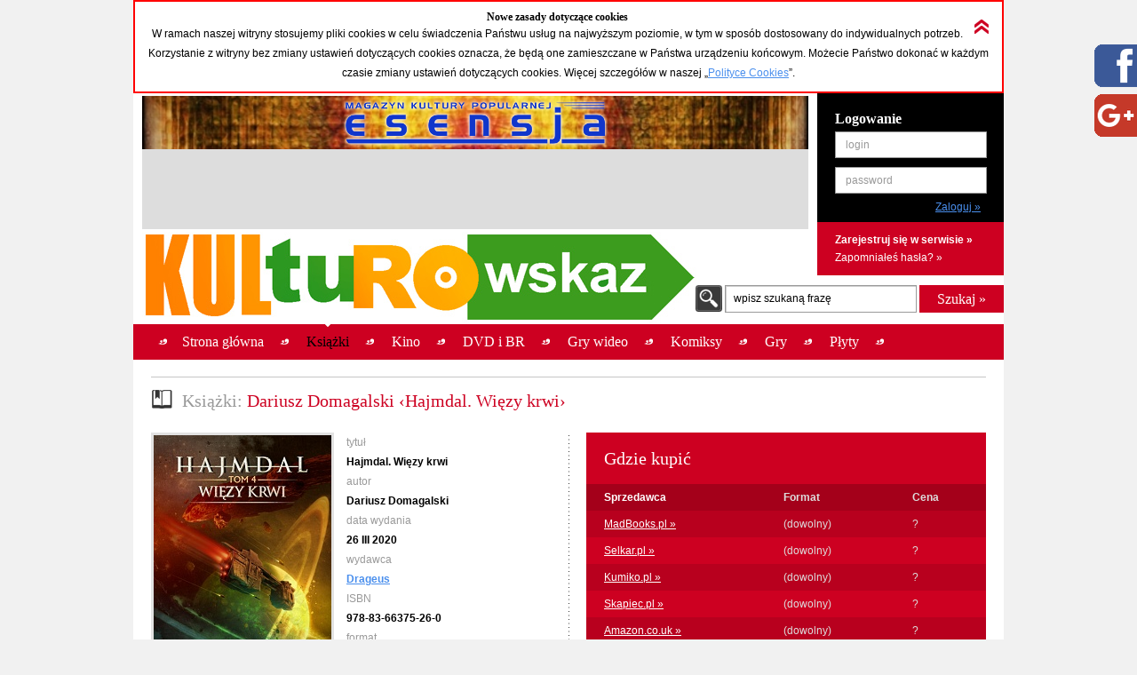

--- FILE ---
content_type: text/html; charset=UTF-8
request_url: https://kulturowskaz.esensja.pl/o2,50246.html
body_size: 10114
content:

<!DOCTYPE html PUBLIC "-//W3C//DTD XHTML 1.0 Strict//EN" "http://www.w3.org/TR/xhtml1/DTD/xhtml1-strict.dtd">
<html xmlns="http://www.w3.org/1999/xhtml">
  <head>
    <meta http-equiv="Content-Type" content="text/html; charset=utf-8"/>
    <title>Kulturowskaz: Dariusz Domagalski &lsaquo;Hajmdal. Więzy krwi&rsaquo;</title>
    <meta name="description" content="Serwis nowości i zapowiedzi kulturalnych."/>
    <!-- meta name="keywords" content="Add,your,site,keywords,here"/ -->
    <link rel="stylesheet" type="text/css" href="css/reset.css" media="screen"/>
    <link rel="stylesheet" type="text/css" href="css/style.css" media="screen"/>
    <link rel="shortcut icon" href="images/favicon.ico" />

  <!-- STARTBLOCK:skrypt_audytowy_idm -->

  <!-- (C) 2000-2006 Gemius SA - gemiusAudience / ver 11.1 / pp.esensja.pl / start -->
  <script type="text/javascript">
  var pp_gemius_identifier = new String('bDflDxxM7eZRJFuwGeZu_KSd.jgukkdiDdlmdD7KHcX.V7');
  </script>
  <script type="text/javascript" src="http://idm.hit.gemius.pl/pp_gemius.js"></script>

  <!-- ENDBLOCK:skrypt_audytowy_idm -->

     <script src="http://code.jquery.com/jquery-1.10.1.min.js"></script>
	 <script src="http://code.jquery.com/jquery-migrate-1.2.1.js"></script>

    <script type="text/javascript" src="js/star-rating/jquery.rating.js"></script>
    <script type="text/javascript" src="js/jquery.cycle.all.min.js"></script>
    <script type="text/javascript" src="js/jquery.scrollTo-1.4.2-min.js"></script>
    <script type="text/javascript" src="js/jquery.serialScroll-1.2.2-min.js"></script>
    <script type="text/javascript" src="js/utils.js"></script>
	
    <script type="text/javascript">
		var aPozycjeZapowiedzi = new Array();
		var aBlokadaZapowiedzi = new Array();
		var bOkladki = true;
    </script>
<!-- Place this tag where you want the badge to render -->
<!-- Place this tag in the <head> of your document -->
<link href="https://plus.google.com/115992735169754951627" rel="publisher" />
<!-- Place this tag in your head or just before your close body tag. -->
<script type="text/javascript">
window.___gcfg = {lang: 'pl'};
(function() 
{var po = document.createElement("script");
po.type = "text/javascript"; po.async = true;po.src = "https://apis.google.com/js/plusone.js";
var s = document.getElementsByTagName("script")[0];
s.parentNode.insertBefore(po, s);
})();</script>

    
    <meta property="og:title" content="Dariusz Domagalski &lsaquo;Hajmdal. Więzy krwi&rsaquo;" />
    <meta property="og:type" content="book" />
    <meta property="og:url" content="http://kulturowskaz.pl/o2,50246.html" />
    <meta property="og:image" content="http://kulturowskaz.pl/covers/okladkiks/421752_hajmdal-wiezy-krwi_200.jpg" />
    <meta property="og:site_name" content="Kulturowskaz.pl" />
    <meta property="og:description" content="Wyremontowany „Hajmdal” opuszcza terytorium Cesarstwa Bahiriańskiego i mknie ku rubieżom Galaktyki, ku własnemu przeznaczeniu. Cel podróży zna jedynie admirał Kashtaritu i garstka najwyższych rangą ofic (&hellip;)" />
<!--   <meta property="fb:admins" content="227361243979720" /> -->
    <meta property="fb:admins" content="1351236826" />
    <meta property="fb:admins" content="100000479774319" />
    <meta property="fb:admins" content="1557926121" />
    
<script type="text/javascript">

  var ban_dir = 'esensja.stopklatka.pl'; var ban_dx='-25533'; 

var locationUrl = window.location+'';
var urlParamIndex = locationUrl.indexOf("?adToken=");
if (urlParamIndex < 0 ) urlParamIndex = locationUrl.indexOf("&adToken=");
var urlParamVal = "";
if(urlParamIndex >=0) {
    var urlValIndex = urlParamIndex+9;
    var isEnd = locationUrl.indexOf("&", urlValIndex);
    urlParamVal = (isEnd >=0 ? locationUrl.substring(urlValIndex, isEnd) : locationUrl.substring(urlValIndex));
}
var adToken = (urlParamVal == "" ? "" : "&adToken="+urlParamVal);
document.write('<scr'+'ipt type="text/javascript" src="http://ad.adview.pl/ad/GetBan?dir=/'+ban_dir+'/&jsp=30&dx='+ban_dx+'&t='+(new Date()).getTime()+adToken+'"></scr'+'ipt>');
document.write('<link href="http://bi.adview.pl/info/ban.css" rel="stylesheet" type="text/css">');
document.write('<scr'+'ipt type="text/javascript" src="http://bi.adview.pl/info/ban/banFunc.js"></scr'+'ipt>');
</script>

  </head>
  <body>
<script type="text/javascript">
  jQuery(function(){  
    
   jQuery("#googleplus2_2").hover(function(){   
    jQuery(this).stop(true,false).animate({right: "0px"}, 500 );  
	jQuery(this).css('z-index', '10000');
   },
   function(){
    jQuery("#googleplus2_2").stop(true,false).animate({right: "-300px"}, 500 );
    jQuery(this).css('z-index', '9999');     
   });  
       
   jQuery("#facebook2_2").hover(function(){   
    jQuery(this).stop(true,false).animate({right: "0px"}, 500 );  
    jQuery(this).css('z-index', '10000');
   },
   function(){
    jQuery("#facebook2_2").stop(true,false).animate({right: "-300px"}, 500 );
    jQuery(this).css('z-index', '9999');     
   });
    
   jQuery("#twitter2_2").hover(function(){   
    jQuery(this).stop(true,false).animate({right: "0px"}, 500 );  
	jQuery(this).css('z-index', '10000');
   },
   function(){
    jQuery("#twitter2_2").stop(true,false).animate({right: "-300px"}, 500 );
    jQuery(this).css('z-index', '9999');
   });

   jQuery("#blip2_2").hover(function(){   
    jQuery(this).stop(true,false).animate({right: "0px"}, 500 );  
	jQuery(this).css('z-index', '10000');
   },
   function(){
    jQuery("#blip2_2").stop(true,false).animate({right: "-300px"}, 500 );
    jQuery(this).css('z-index', '9999');     
   });
  });        
</script>


<!--WIDGET FACEBOOK-->



<div id="fb-root"></div>
<script>(function(d, s, id) {
  var js, fjs = d.getElementsByTagName(s)[0];
  if (d.getElementById(id)) return;
  js = d.createElement(s); js.id = id;
  js.src = "//connect.facebook.net/pl_PL/all.js#xfbml=1";
  fjs.parentNode.insertBefore(js, fjs);
}(document, 'script', 'facebook-jssdk'));</script>
<div id="facebook2_2" style="right: -300px; z-index: 9996; background: #ffffff; padding: 0px; width: 300px; height:550px; position: fixed; top: 50px; border: 0px solid #3B95D8">
  <a href="#"></a><img style="position: absolute; left:-48px;" src="/images/facebook_48-r.png" />
  <div class="fb-like-box" data-href="http://www.facebook.com/Kulturowskaz" data-width="300" data-height="550" data-show-faces="true" data-stream="true" data-header="false"></div>

</div>
<!--KONIEC WIDGET FACEBOOK-->

<!--WIDGET GOOGLE+-->
  <div style='background-color:#ffffff;'>  
<div id="googleplus2_2" style="right: -300px; z-index: 9997; background: #ffffff; padding: 0px; width: 300px; height: 131px; position: fixed; top: 50px; border: 0px solid #FFFFFF">
  <a href="#"></a><img style="position: absolute; left:-48px; top:56px" src="/images/nowe-g+_48-r.png" /> 
  <!-- Place this tag where you want the badge to render --> 
  <div class="g-page" data-href="//plus.google.com/115992735169754951627" data-rel="publisher"></div>
<!-- HTML Codes by Quackit.com -->
<!--
<div style="height:410px;width:300px;overflow-y:scroll;">




    -->
</div> 

</div>
<!--KONIEC WIDGET GOOGLE+-->
    <div id="container">
      <div class="c_box">
    
        <!-- cookies start -->
        <div id="cookies_info">
          <img src="images/icons/arrow_up_red_double.png" id="cookies_info_close" onclick="closeCookiesInfo();" />
          <h2>Nowe zasady dotyczące cookies</h2>
          <p>W ramach naszej witryny stosujemy pliki cookies w celu świadczenia Państwu usług na najwyższym poziomie, w tym w sposób dostosowany do indywidualnych potrzeb. Korzystanie z witryny bez zmiany ustawień dotyczących cookies oznacza, że będą one zamieszczane w Państwa urządzeniu końcowym. Możecie Państwo dokonać w każdym czasie zmiany ustawień dotyczących cookies. Więcej  szczegółów w naszej „<a href="stopka,cookies.html">Polityce Cookies</a>”.</p>
        </div>
  
        <script type="text/javascript">
        /* 
         * =========================================
         * http://www.quirksmode.org/js/cookies.html
         */
        function createCookie(name,value,days) {
          if (days) {
            var date = new Date();
            date.setTime(date.getTime()+(days*24*60*60*1000));
            var expires = "; expires="+date.toGMTString();
          }
          else var expires = "";
          document.cookie = name+"="+value+expires+"; path=/";
        }
        
        function readCookie(name) {
          var nameEQ = name + "=";
          var ca = document.cookie.split(';');
          for(var i=0;i < ca.length;i++) {
            var c = ca[i];
            while (c.charAt(0)==' ') c = c.substring(1,c.length);
            if (c.indexOf(nameEQ) == 0) return c.substring(nameEQ.length,c.length);
          }
          return null;
        }
        
        function eraseCookie(name) {
          createCookie(name,"",-1);
        }
        
        function closeCookiesInfo() {
          createCookie("Kulturowskaz_cookies", "ok", 365);
          document.getElementById('cookies_info').className = "h";
        }
        
        var isCookiesOk = readCookie("Kulturowskaz_cookies");
        if(isCookiesOk == "ok") {
          document.getElementById('cookies_info').className = "h";
        } else {
          document.getElementById('cookies_info').className = "s";
        }
        </script>
        <!-- cookies stop -->

        <div id="header">
          <div id="advert_750">
            <!--a href="http://esensja.pl" target="_blank"><img src="images/banners/baner_750_100.gif" alt="Esensja.pl"/></a-->
            <a href="http://esensja.pl" target="_blank"><img src="images/banners/Esensja_MagazynKulturyPopularnej-750x60.png" alt="Esensja.pl"/></a>

<script async src="//pagead2.googlesyndication.com/pagead/js/adsbygoogle.js"></script>
<!-- KW_728x90 -->
<ins class="adsbygoogle"
     style="display:inline-block;width:728px;height:90px"
     data-ad-client="ca-pub-0466750921706445"
     data-ad-slot="2385552008"></ins>
<script>
(adsbygoogle = window.adsbygoogle || []).push({});
</script>

<!--div id="ceneoaffcontainer4546"></div>
<a id="ceneoaff-logo" title="Ceneo" href="http://www.ceneo.pl/#pid=379&crid=4546&cid=523"><img style="border:0;width:1px;height:1px;" src="http://app.ceneostatic.pl/common/image/logo/ap-logo-transparent-small.png" alt="Ceneo" /></a>
<script type="text/javascript" charset="utf-8">
  if (typeof CeneoAPOptions == "undefined" || CeneoAPOptions == null)
  {
  var CeneoAPOptions = new Array(); 
  stamp = parseInt(new Date().getTime()/86400, 10);
  var script = document.createElement("script");
  script.setAttribute("type", "text/javascript");
  script.setAttribute("src", "http://partnerzyapi.ceneo.pl/External/ap.js?"+stamp);
  script.setAttribute("charset", "utf-8");
  var head = document.getElementsByTagName("head")[0];
  head.appendChild(script);
  }

  CeneoAPOptions[CeneoAPOptions.length] =
  {
    ad_creation: 4546,
    ad_channel: 523,
    ad_partner: 379,
    ad_type: 1,
    ad_content: '470,537,2379,2695',
    ad_format: 3,
    ad_newpage: true,
    ad_basket: true,
    ad_container: 'ceneoaffcontainer4546'
  };
</script-->

          </div>
          <div class="art"></div>
          <div id="logo" onclick="window.location = 'http://kulturowskaz.pl'"></div> 
          <div id="user_box">
    <form action="https://kulturowskaz.pl/user,login.html" method="post" autocomplete="off">
      <div class="pdd_20 no_pdd_b">
        <h3>Logowanie</h3>
        <fieldset class="login">
          <ol>
            <li class="string">
              <label for="login_username">login</label>
              <input id="login_username" name="login" />
            </li>
            <li class="string">
              <label for="login_password">password</label>
              <input id="login_password" type="password" name="password" />
            </li>
            <li class="commit">
			  <input type="hidden" name="url" value="/o2,50246.html" />
              <input type="submit" value="Zaloguj &raquo;"/>
            </li>
          </ol>
        </fieldset>
      </div>
    </form>
    <div class="actions">
      <p class="b">
        <a href="https://kulturowskaz.pl/user,register.html">Zarejestruj się w serwisie &raquo;</a>
      </p>
      <p>
        <a href="https://kulturowskaz.pl/user,recovery.html">Zapomniałeś hasła? &raquo;</a>
      </p>
    </div>
          </div>
          <div id="search">
            <form action="/list.html" method="post">
              <label for="search_input" class="">wpisz szukaną frazę</label>
              <input type="text" name="filtr_q" class="s_input" id="search_input" value=""/>
              <input type="hidden" name="dzial_check[]" value="2" />
              <input type="hidden" name="dzial_check[]" value="1" />
              <input type="hidden" name="dzial_check[]" value="2428" />
              <input type="hidden" name="dzial_check[]" value="50" />
              <input type="hidden" name="dzial_check[]" value="3" />
              <input type="hidden" name="dzial_check[]" value="5" />
              <input type="hidden" name="dzial_check[]" value="16" />
              <input type="submit" value="Szukaj &raquo;" class="s_submit"/>
            </form>
          </div>
        </div>
        <div id="nav">
          <ul>
            <li ><a href="index.html"><span>Strona główna</span></a></li>
            <li class="active"><a href="o2,0.html"><span>Książki</span></a></li>
            <li ><a href="o1,0.html"><span>Kino</span></a></li>
            <li ><a href="o10,0.html"><span>DVD i BR</span></a></li>
            <li ><a href="o11,0.html"><span>Gry wideo</span></a></li>
            <li ><a href="o3,0.html"><span>Komiksy</span></a></li>
            <li ><a href="o5,0.html"><span>Gry</span></a></li>
            <li ><a href="o9,0.html"><span>Płyty</span></a></li>
          </ul>
          <div id="left_art"></div>
          <div id="right_art"></div>
          <div id="nav_border"></div>
        </div>
        
        <div id="advert" style="text-align: center;">

		<div id="banP1"><script type="text/javascript">putBan(1);</script></div>

        </div>
        <div id="content_wrapper">
	<script type="text/javascript" src="js/app-obiekt.js"></script>	
    <script type="text/javascript">
		var _ro = 2, _id = 50246, _dz = 2;
    </script>	
    <div class="pdd_10 no_pdd_t">

        <div class="grid_600_ fltl">
            <div class="header">
                <h2>
                    <img src="images/icons/w_book.png" alt="Książki"/><span class="light_grey">Książki: </span>Dariusz Domagalski &lsaquo;Hajmdal. Więzy krwi&rsaquo;
                </h2>
            </div>
        </div>


        <div class="clb"></div>

        <div class="dotdash_center" style="margin-top: 10px">
            <div class="product_details grid_450 fltl">
                <div class="grid_200 fltl">
                    <img src="covers/okladkiks/421752_hajmdal-wiezy-krwi_200.jpg" alt="Dariusz Domagalski &lsaquo;Hajmdal. Więzy krwi&rsaquo;" class="thumb"/>
                    <br/><br/>
                    
                    <h6>Średnia ocena (głosów: <span id="avg_ile_ocen">0</span>)</h6>
                    <div id="avg_ocena_div" class="rating_black fltr">
                      <input name="star_avg" value="1" title="" type="radio" class="star_ro" />
                      <input name="star_avg" value="2" title="" type="radio" class="star_ro" />
                      <input name="star_avg" value="3" title="" type="radio" class="star_ro" />
                      <input name="star_avg" value="4" title="" type="radio" class="star_ro" />
                      <input name="star_avg" value="5" title="" type="radio" class="star_ro" />
                      <input name="star_avg" value="6" title="" type="radio" class="star_ro" />
                      <input name="star_avg" value="7" title="" type="radio" class="star_ro" />
                      <input name="star_avg" value="8" title="" type="radio" class="star_ro" />
                      <input name="star_avg" value="9" title="" type="radio" class="star_ro" />
                      <input name="star_avg" value="10" title="" type="radio" class="star_ro" />
                    </div>
                    <p id="avg_ocena_opis" class="b">&mdash; / 10</p>

                    <div class="clb"></div>

                    <!--div id="zainteresowanych_div" class=""-->
                    <div id="zainteresowanych" class="fltr grid_80 b ta_r" style="line-height: 22px;">0</div>
                    <h6>Zainteresowanych:</h6>
                    <!--/div-->

                    <div class="clb"></div>



                    <div class="flashmessenger hidden">
                      <p class=""></p>
                    </div>

                    <!--div class="pdd_15 no_pdd_lr">
                        <a href="#"><img src="images/_fakes/advert_300x200.png" alt="advert 300x200"/></a>
                    </div-->
                    
                    <div class="clb" style="height: 10px;"></div>
					<div><fb:like href="http://kulturowskaz.pl/o2,50246.html" width="200" send="false" height="50" /></div>
					<div><g:plusone size="medium" annotation="bubble" ></g:plusone></div>
                    
                    
                </div>
	
                <div class="grid_230 fltr">
                    <h6>tytuł</h6>
                    <p class="b">Hajmdal. Więzy krwi</p>
                    <h6>autor</h6>
                    <p class="b">Dariusz Domagalski</p>
                    <h6>data wydania</h6>
                    <p class="b">26 III  2020</p>
                    <h6>wydawca</h6>
                    <p class="b"><a href="http://drageus.com/" target="_blank">Drageus</a></p>
                    <h6>ISBN</h6>
                    <p class="b">978-83-66375-26-0</p>
                    <h6>format</h6>
                    <p class="b">384s.</p>
                    <h6>cena</h6>
                    <p class="b">34,90</p>
                    <h6>cykl</h6>
                    <p class="b">Hajmdal</p>
                    <h6>WWW</h6>
                    <p class="b"><a href="http://www.drageus.com/ksiazki/hajmdal-4-wiezy-krwi/" target="_blank" itemprop="url">Polska strona</a></p>
                    <h6>nośnik</h6>
                    <p class="b">papier</p>

                </div>

            </div>
            <div class="grid_450 fltr">

                <table class="red_table">
                    <thead>
                    <tr class="header">
                        <th colspan="3">
                            <h2>Gdzie kupić</h2>
                        </th>
                    </tr>
                    <tr>
                        <th class="white">Sprzedawca</th>
                        <th>Format</th>
                        <th>Cena</th>
                    </tr>
                    </thead>
                    <tfoot>
                    <tr>
                        <td colspan="3"></td>
                    </tr>
                    </tfoot>
                    <tbody>
                    <tr class="even">
                        <td nowrap="nowrap"><a  href="/madbooks.php?s=Hajmdal.%20Wi%C4%99zy%20krwi" target="_blank">MadBooks.pl &raquo;</a></td>
                        <td>(dowolny)</td>
                        <td >?</td>
                    </tr>
                    <tr class="odd">
                        <td nowrap="nowrap"><a  href="http://selkar.pl/aff/kulturowskaz/advanced_search_result.php?isbn=978-83-66375-26-0" target="_blank">Selkar.pl &raquo;</a></td>
                        <td>(dowolny)</td>
                        <td >?</td>
                    </tr>
                    <tr class="even">
                        <td nowrap="nowrap"><a  href="http://www.kumiko.pl/advanced_search_result.php?utm_source=kulturowskaz&keywords=Hajmdal.%20Wi%EAzy%20krwi" target="_blank">Kumiko.pl &raquo;</a></td>
                        <td>(dowolny)</td>
                        <td >?</td>
                    </tr>
                    <tr class="odd">
                        <td nowrap="nowrap"><a id="a_978-83-66375-26-0" class="api_a" href="http://www.skapiec.pl/szukaj/w_calym_serwisie/hajmdal%20wiEzy%20krwi#from42488" target="_blank">Skapiec.pl &raquo;</a></td>
                        <td>(dowolny)</td>
                        <td id="td_978-83-66375-26-0" class="api_td">?</td>
                    </tr>
                    <tr class="even">
                        <td nowrap="nowrap"><a  href="http://www.amazon.co.uk/gp/search?ie=UTF8&keywords=Hajmdal. Więzy krwi Dariusz Domagalski&tag=esensja01-21" target="_blank">Amazon.co.uk &raquo;</a></td>
                        <td>(dowolny)</td>
                        <td >?</td>
                    </tr>
                    </tbody>
                </table>

                <h5 class="light_grey">Opis:</h5>
                <div class="opis_obiektu"><p>Wyremontowany „Hajmdal” opuszcza terytorium Cesarstwa Bahiriańskiego i mknie ku rubieżom Galaktyki, ku własnemu przeznaczeniu. Cel podróży zna jedynie admirał Kashtaritu i garstka najwyższych rangą oficerów.  Drednot  dociera do systemu zamieszkiwanego przez prymitywne cywilizacje, które nie opanowały jeszcze lotów kosmicznych.</p><p>Mieszkańcom mglistej planety Manju grozi śmiertelne niebezpieczeństwo. W ich stronę zmierza rój okrętów-asteroid krwiożerczych Luusaat, którzy są w stanie zgładzić całą populację planety. Na ich drodze staje „Hajmdal”, podejmując desperacką próbę powstrzymania inwazji.</p><p>Sierżant Ezra Leahy i dowodzony przez niego Pluton 7 zostaje wysłany z misją ochrony mieszkańców planety. Jednak sprawy od samego początku przybierają zły obrót. Dodatkowo tubylcy sami w sobie stanowią niezwykłą tajemnicę.</p><p>W bitewnym zgiełku, wśród świszczących kul, w oparach gęstej mgły,  zwiadowcy po raz kolejny muszą zmierzyć się nie tylko z niebezpieczeństwami i swoimi słabościami, ale również z sekretem pochodzenia ludzkości oraz własnym przeznaczeniem.</p><p>Opadają kolejne zasłony skrywanych tajemnic.</p><p>Pojawiają się nowe pytania.</p><p>To jeszcze nie kres wędrówki.</p></div>
            </div>
            <div class="clb"></div>
        </div>

    </div>

</div>
</div>

<!--div class="c_box_advert">
    <a href="#"><img src="images/_fakes/advert_300x200.png" alt="advert 300x200"/></a>
</div-->

<div class="c_box">
    <div class="pdd_10">

        <div class="grid_240 fltl">
            <div class="pdd_10">
                <div class="header h_grid">
                    <h2>Recenzje</h2>
                </div>

                <!--div class="hl hl_light"></div-->
                <div class="scroll_box">
                  <a href="#" class="scroll_up">up</a>

                  <div class="scroll_content_n" style="height: 240px">
                      <div class="product_item without_thumb">
                          <div class="product_info">
                              <h4>Brak recenzji. <a class="astandard" 
			   href="http://esensja.pl/_redakcja/info/tekst.html?id=1315" 
			   target="_blank"
			   title="Drogi Potencjalny Autorze!">Może napiszesz...?</a></h4>
                          </div>
                          <div class="clb"></div>
                      </div>
                  </div>
                  <a href="#" class="scroll_down">down</a>
                </div>

                <!--div class="hl hl_light"></div-->

                <!--p><a href="http://esensja.pl/ksiazka/recenzje/" target="_blank">więcej &raquo;</a></p-->
            </div>
        </div>

        <div class="grid_240 fltl">
            <div class="pdd_10">
                <div class="header h_grid">
                    <h2>Z tego cyklu</h2>
                </div>

                <!--div class="hl hl_light"></div-->
                <div class="scroll_box">
                  <a href="#" class="scroll_up">up</a>

                  <div class="scroll_content_n" style="height: 240px">
  
                      <div class="product_item " id="2_40892_1">
                          <div class="product_thumb">
                              <img src="images/icons/icon_2_1.png" class="product_type"/>
                              <a href="o2,40892.html" title="Hajmdal. Początek podróży"><img src="thumbs//367762_hajmdal-poczatek-podrozy_090.jpg" alt="Hajmdal. Początek podróży" class="thumb"/></a>
                          </div>
                          <div class="product_info">
                              <a href="o2,40892.html" title="Hajmdal. Początek podróży"><h4>Hajmdal. Początek podróży</h4></a>
                            <p>Dariusz Domagalski</p>
                            <p class="date"><span class="light_grey">premiera:</span> 7 VI 2018</p>
                          </div>
                          <div class="clb"></div>
                      </div>
                      <div class="product_item " id="2_40893_1">
                          <div class="product_thumb">
                              <img src="images/icons/icon_2_1.png" class="product_type"/>
                              <a href="o2,40893.html" title="Hajmdal. Początek podróży"><img src="thumbs//367765_hajmdal-poczatek-podrozy_090.jpg" alt="Hajmdal. Początek podróży" class="thumb"/></a>
                          </div>
                          <div class="product_info">
                              <a href="o2,40893.html" title="Hajmdal. Początek podróży"><h4>Hajmdal. Początek podróży</h4></a>
                            <p>Dariusz Domagalski</p>
                            <p class="date"><span class="light_grey">premiera:</span> 7 VI 2018</p>
                          </div>
                          <div class="clb"></div>
                      </div>
                      <div class="product_item " id="2_11600_1">
                          <div class="product_thumb">
                              <a href="o2,11600.html" title="Hajmdal. Początek podróży"><img src="thumbs//367759_hajmdal-poczatek-podrozy_090.jpg" alt="Hajmdal. Początek podróży" class="thumb"/></a>
                          </div>
                          <div class="product_info">
                              <a href="o2,11600.html" title="Hajmdal. Początek podróży"><h4>Hajmdal. Początek podróży</h4></a>
                            <p>Dariusz Domagalski</p>
                            <p class="date"><span class="light_grey">premiera:</span> 7 VI 2018</p>
                          </div>
                          <div class="clb"></div>
                      </div>
                      <div class="product_item " id="2_43352_1">
                          <div class="product_thumb">
                              <img src="images/icons/icon_2_1.png" class="product_type"/>
                              <a href="o2,43352.html" title="Hajmdal. Księżyce Monarchy"><img src="thumbs//380913_hajmdal-ksiezyce-monarchy_090.jpg" alt="Hajmdal. Księżyce Monarchy" class="thumb"/></a>
                          </div>
                          <div class="product_info">
                              <a href="o2,43352.html" title="Hajmdal. Księżyce Monarchy"><h4>Hajmdal. Księżyce Monarchy</h4></a>
                            <p>Dariusz Domagalski</p>
                            <p class="date"><span class="light_grey">premiera:</span> 25 X 2018</p>
                          </div>
                          <div class="clb"></div>
                      </div>
                      <div class="product_item " id="2_43382_1">
                          <div class="product_thumb">
                              <img src="images/icons/icon_2_1.png" class="product_type"/>
                              <a href="o2,43382.html" title="Hajmdal. Księżyce Monarchy"><img src="thumbs//381039_hajmdal-ksiezyce-monarchy_090.jpg" alt="Hajmdal. Księżyce Monarchy" class="thumb"/></a>
                          </div>
                          <div class="product_info">
                              <a href="o2,43382.html" title="Hajmdal. Księżyce Monarchy"><h4>Hajmdal. Księżyce Monarchy</h4></a>
                            <p>Dariusz Domagalski</p>
                            <p class="date"><span class="light_grey">premiera:</span> 25 X 2018</p>
                          </div>
                          <div class="clb"></div>
                      </div>
                      <div class="product_item " id="2_42637_1">
                          <div class="product_thumb">
                              <a href="o2,42637.html" title="Hajmdal. Księżyce Monarchy"><img src="thumbs//376868_hajmdal-ksiezyce-monarchy_090.jpg" alt="Hajmdal. Księżyce Monarchy" class="thumb"/></a>
                          </div>
                          <div class="product_info">
                              <a href="o2,42637.html" title="Hajmdal. Księżyce Monarchy"><h4>Hajmdal. Księżyce Monarchy</h4></a>
                            <p>Dariusz Domagalski</p>
                            <p class="date"><span class="light_grey">premiera:</span> 25 X 2018</p>
                          </div>
                          <div class="clb"></div>
                      </div>
                      <div class="product_item " id="2_47160_1">
                          <div class="product_thumb">
                              <img src="images/icons/icon_2_1.png" class="product_type"/>
                              <a href="o2,47160.html" title="Hajmdal. Bunt"><img src="thumbs//404040_hajmdal-bunt_090.jpg" alt="Hajmdal. Bunt" class="thumb"/></a>
                          </div>
                          <div class="product_info">
                              <a href="o2,47160.html" title="Hajmdal. Bunt"><h4>Hajmdal. Bunt</h4></a>
                            <p>Dariusz Domagalski</p>
                            <p class="date"><span class="light_grey">premiera:</span> 19 VI 2019</p>
                          </div>
                          <div class="clb"></div>
                      </div>
                      <div class="product_item " id="2_47161_1">
                          <div class="product_thumb">
                              <img src="images/icons/icon_2_1.png" class="product_type"/>
                              <a href="o2,47161.html" title="Hajmdal. Bunt"><img src="thumbs//404043_hajmdal-bunt_090.jpg" alt="Hajmdal. Bunt" class="thumb"/></a>
                          </div>
                          <div class="product_info">
                              <a href="o2,47161.html" title="Hajmdal. Bunt"><h4>Hajmdal. Bunt</h4></a>
                            <p>Dariusz Domagalski</p>
                            <p class="date"><span class="light_grey">premiera:</span> 19 VI 2019</p>
                          </div>
                          <div class="clb"></div>
                      </div>
                      <div class="product_item " id="2_46153_1">
                          <div class="product_thumb">
                              <a href="o2,46153.html" title="Hajmdal. Bunt"><img src="thumbs//397867_hajmdal-bunt_090.jpg" alt="Hajmdal. Bunt" class="thumb"/></a>
                          </div>
                          <div class="product_info">
                              <a href="o2,46153.html" title="Hajmdal. Bunt"><h4>Hajmdal. Bunt</h4></a>
                            <p>Dariusz Domagalski</p>
                            <p class="date"><span class="light_grey">premiera:</span> 19 VI 2019</p>
                          </div>
                          <div class="clb"></div>
                      </div>
                      <div class="product_item " id="2_51861_1">
                          <div class="product_thumb">
                              <img src="images/icons/icon_2_1.png" class="product_type"/>
                              <a href="o2,51861.html" title="Hajmdal. Więzy krwi"><img src="thumbs//430357_hajmdal-wiezy-krwi_090.jpg" alt="Hajmdal. Więzy krwi" class="thumb"/></a>
                          </div>
                          <div class="product_info">
                              <a href="o2,51861.html" title="Hajmdal. Więzy krwi"><h4>Hajmdal. Więzy krwi</h4></a>
                            <p>Dariusz Domagalski</p>
                            <p class="date"><span class="light_grey">premiera:</span> 26 III 2020</p>
                          </div>
                          <div class="clb"></div>
                      </div>
                      <div class="product_item " id="2_51862_1">
                          <div class="product_thumb">
                              <img src="images/icons/icon_2_1.png" class="product_type"/>
                              <a href="o2,51862.html" title="Hajmdal. Więzy krwi"><img src="thumbs//430360_hajmdal-wiezy-krwi_090.jpg" alt="Hajmdal. Więzy krwi" class="thumb"/></a>
                          </div>
                          <div class="product_info">
                              <a href="o2,51862.html" title="Hajmdal. Więzy krwi"><h4>Hajmdal. Więzy krwi</h4></a>
                            <p>Dariusz Domagalski</p>
                            <p class="date"><span class="light_grey">premiera:</span> 26 III 2020</p>
                          </div>
                          <div class="clb"></div>
                      </div>
                      <div class="product_item " id="2_54841_1">
                          <div class="product_thumb">
                              <img src="images/icons/icon_2_1.png" class="product_type"/>
                              <a href="o2,54841.html" title="Hajmdal. Relikt"><img src="thumbs//450089_hajmdal-relikt_090.jpg" alt="Hajmdal. Relikt" class="thumb"/></a>
                          </div>
                          <div class="product_info">
                              <a href="o2,54841.html" title="Hajmdal. Relikt"><h4>Hajmdal. Relikt</h4></a>
                            <p>Dariusz Domagalski</p>
                            <p class="date"><span class="light_grey">premiera:</span> 25 II 2021</p>
                          </div>
                          <div class="clb"></div>
                      </div>
                      <div class="product_item " id="2_54842_1">
                          <div class="product_thumb">
                              <img src="images/icons/icon_2_1.png" class="product_type"/>
                              <a href="o2,54842.html" title="Hajmdal. Relikt"><img src="thumbs//450092_hajmdal-relikt_090.jpg" alt="Hajmdal. Relikt" class="thumb"/></a>
                          </div>
                          <div class="product_info">
                              <a href="o2,54842.html" title="Hajmdal. Relikt"><h4>Hajmdal. Relikt</h4></a>
                            <p>Dariusz Domagalski</p>
                            <p class="date"><span class="light_grey">premiera:</span> 25 II 2021</p>
                          </div>
                          <div class="clb"></div>
                      </div>
                      <div class="product_item " id="2_54474_1">
                          <div class="product_thumb">
                              <a href="o2,54474.html" title="Hajmdal. Relikt"><img src="thumbs//446362_hajmdal-relikt_090.jpg" alt="Hajmdal. Relikt" class="thumb"/></a>
                          </div>
                          <div class="product_info">
                              <a href="o2,54474.html" title="Hajmdal. Relikt"><h4>Hajmdal. Relikt</h4></a>
                            <p>Dariusz Domagalski</p>
                            <p class="date"><span class="light_grey">premiera:</span> 25 II 2021</p>
                          </div>
                          <div class="clb"></div>
                      </div>
                      <div class="product_item " id="2_58694_1">
                          <div class="product_thumb">
                              <img src="images/icons/icon_2_1.png" class="product_type"/>
                              <a href="o2,58694.html" title="Hajmdal. Ostatnia bitwa"><img src="thumbs//476228_hajmdal-ostatnia-bitwa_090.jpg" alt="Hajmdal. Ostatnia bitwa" class="thumb"/></a>
                          </div>
                          <div class="product_info">
                              <a href="o2,58694.html" title="Hajmdal. Ostatnia bitwa"><h4>Hajmdal. Ostatnia bitwa</h4></a>
                            <p>Dariusz Domagalski</p>
                            <p class="date"><span class="light_grey">premiera:</span> 3 III 2022</p>
                          </div>
                          <div class="clb"></div>
                      </div>
                      <div class="product_item " id="2_58695_1">
                          <div class="product_thumb">
                              <img src="images/icons/icon_2_1.png" class="product_type"/>
                              <a href="o2,58695.html" title="Hajmdal. Ostatnia bitwa"><img src="thumbs//476231_hajmdal-ostatnia-bitwa_090.jpg" alt="Hajmdal. Ostatnia bitwa" class="thumb"/></a>
                          </div>
                          <div class="product_info">
                              <a href="o2,58695.html" title="Hajmdal. Ostatnia bitwa"><h4>Hajmdal. Ostatnia bitwa</h4></a>
                            <p>Dariusz Domagalski</p>
                            <p class="date"><span class="light_grey">premiera:</span> 3 III 2022</p>
                          </div>
                          <div class="clb"></div>
                      </div>
                      <div class="product_item " id="2_58693_1">
                          <div class="product_thumb">
                              <a href="o2,58693.html" title="Hajmdal. Ostatnia bitwa"><img src="thumbs//476225_hajmdal-ostatnia-bitwa_090.jpg" alt="Hajmdal. Ostatnia bitwa" class="thumb"/></a>
                          </div>
                          <div class="product_info">
                              <a href="o2,58693.html" title="Hajmdal. Ostatnia bitwa"><h4>Hajmdal. Ostatnia bitwa</h4></a>
                            <p>Dariusz Domagalski</p>
                            <p class="date"><span class="light_grey">premiera:</span> 3 III 2022</p>
                          </div>
                          <div class="clb"></div>
                      </div>
  
                  </div>
                  <a href="#" class="scroll_down">down</a>
                </div>

                <!--div class="hl hl_light"></div-->

                <!--p><a href="#">więcej &raquo;</a></p-->
            </div>
        </div>

        <div class="grid_240 fltl">
            <div class="pdd_10">
                <div class="header h_grid">
                    <h2>Tego twórcy</h2>
                </div>

                <!--div class="hl hl_light"></div-->
                <div class="scroll_box">
                  <a href="#" class="scroll_up">up</a>
                  <div class="scroll_content_n" style="height: 240px">

                    <div class="product_item " id="2_35097_1">
                        <div class="product_thumb">
                            <a href="o2,35097.html" title="Aksamitny dotyk nocy"><img src="thumbs//334901_ck-aksamitny-dotyk-nocy_2017_090.jpg" alt="Aksamitny dotyk nocy" class="thumb"/></a>
                        </div>
                        <div class="product_info">
                            <a href="o2,35097.html" title="Aksamitny dotyk nocy"><h4>Aksamitny dotyk nocy</h4></a>
                            <p>Dariusz Domagalski</p>
                            <p class="date"><span class="light_grey">premiera:</span> 30 V 2017</p>
                        </div>
                        <div class="clb"></div>
                    </div>
                    <div class="product_item " id="2_29341_1">
                        <div class="product_thumb">
                            <a href="o2,29341.html" title="Angele Dei"><img src="thumbs//302104_angele-dei_090.jpg" alt="Angele Dei" class="thumb"/></a>
                        </div>
                        <div class="product_info">
                            <a href="o2,29341.html" title="Angele Dei"><h4>Angele Dei</h4></a>
                            <p>Dariusz Domagalski</p>
                            <p class="date"><span class="light_grey">premiera:</span> 2 VIII 2016</p>
                        </div>
                        <div class="clb"></div>
                    </div>
                    <div class="product_item " id="2_17938_1">
                        <div class="product_thumb">
                            <a href="o2,17938.html" title="Bractwo"><img src="thumbs//208482_bractwo_090.jpg" alt="Bractwo" class="thumb"/></a>
                        </div>
                        <div class="product_info">
                            <a href="o2,17938.html" title="Bractwo"><h4>Bractwo</h4></a>
                            <p>Dariusz Domagalski</p>
                            <p class="date"><span class="light_grey">premiera:</span> 28 XI 2013</p>
                        </div>
                        <div class="clb"></div>
                    </div>
                    <div class="product_item " id="2_10277_1">
                        <div class="product_thumb">
                            <a href="o2,10277.html" title="Cherem"><img src="thumbs//129400_cherem_090.jpg" alt="Cherem" class="thumb"/></a>
                        </div>
                        <div class="product_info">
                            <a href="o2,10277.html" title="Cherem"><h4>Cherem</h4></a>
                            <p>Dariusz Domagalski</p>
                            <p class="date"><span class="light_grey">premiera:</span> 12 VIII 2011</p>
                        </div>
                        <div class="clb"></div>
                    </div>
                    <div class="product_item " id="2_34423_1">
                        <div class="product_thumb">
                            <a href="o2,34423.html" title="Delikatne uderzenie pioruna"><img src="thumbs//329698_ck-delikatne-uderzenie-pioruna_2017_090.jpg" alt="Delikatne uderzenie pioruna" class="thumb"/></a>
                        </div>
                        <div class="product_info">
                            <a href="o2,34423.html" title="Delikatne uderzenie pioruna"><h4>Delikatne uderzenie pioruna</h4></a>
                            <p>Dariusz Domagalski</p>
                            <p class="date"><span class="light_grey">premiera:</span> 18 IV 2017</p>
                        </div>
                        <div class="clb"></div>
                    </div>
                    <div class="product_item " id="2_36166_1">
                        <div class="product_thumb">
                            <a href="o2,36166.html" title="Gniewny pomruk burzy"><img src="thumbs//341258_ck-gniewny-pomruk-burzy_2017_090.jpg" alt="Gniewny pomruk burzy" class="thumb"/></a>
                        </div>
                        <div class="product_info">
                            <a href="o2,36166.html" title="Gniewny pomruk burzy"><h4>Gniewny pomruk burzy</h4></a>
                            <p>Dariusz Domagalski</p>
                            <p class="date"><span class="light_grey">premiera:</span> 5 IX 2017</p>
                        </div>
                        <div class="clb"></div>
                    </div>
                    <div class="product_item " id="2_46153_1">
                        <div class="product_thumb">
                            <a href="o2,46153.html" title="Hajmdal. Bunt"><img src="thumbs//397867_hajmdal-bunt_090.jpg" alt="Hajmdal. Bunt" class="thumb"/></a>
                        </div>
                        <div class="product_info">
                            <a href="o2,46153.html" title="Hajmdal. Bunt"><h4>Hajmdal. Bunt</h4></a>
                            <p>Dariusz Domagalski</p>
                            <p class="date"><span class="light_grey">premiera:</span> 19 VI 2019</p>
                        </div>
                        <div class="clb"></div>
                    </div>
                    <div class="product_item " id="2_42637_1">
                        <div class="product_thumb">
                            <a href="o2,42637.html" title="Hajmdal. Księżyce Monarchy"><img src="thumbs//376868_hajmdal-ksiezyce-monarchy_090.jpg" alt="Hajmdal. Księżyce Monarchy" class="thumb"/></a>
                        </div>
                        <div class="product_info">
                            <a href="o2,42637.html" title="Hajmdal. Księżyce Monarchy"><h4>Hajmdal. Księżyce Monarchy</h4></a>
                            <p>Dariusz Domagalski</p>
                            <p class="date"><span class="light_grey">premiera:</span> 25 X 2018</p>
                        </div>
                        <div class="clb"></div>
                    </div>
                    <div class="product_item " id="2_58693_1">
                        <div class="product_thumb">
                            <a href="o2,58693.html" title="Hajmdal. Ostatnia bitwa"><img src="thumbs//476225_hajmdal-ostatnia-bitwa_090.jpg" alt="Hajmdal. Ostatnia bitwa" class="thumb"/></a>
                        </div>
                        <div class="product_info">
                            <a href="o2,58693.html" title="Hajmdal. Ostatnia bitwa"><h4>Hajmdal. Ostatnia bitwa</h4></a>
                            <p>Dariusz Domagalski</p>
                            <p class="date"><span class="light_grey">premiera:</span> 3 III 2022</p>
                        </div>
                        <div class="clb"></div>
                    </div>
                    <div class="product_item " id="2_11600_1">
                        <div class="product_thumb">
                            <a href="o2,11600.html" title="Hajmdal. Początek podróży"><img src="thumbs//367759_hajmdal-poczatek-podrozy_090.jpg" alt="Hajmdal. Początek podróży" class="thumb"/></a>
                        </div>
                        <div class="product_info">
                            <a href="o2,11600.html" title="Hajmdal. Początek podróży"><h4>Hajmdal. Początek podróży</h4></a>
                            <p>Dariusz Domagalski</p>
                            <p class="date"><span class="light_grey">premiera:</span> 7 VI 2018</p>
                        </div>
                        <div class="clb"></div>
                    </div>
                    <div class="product_item " id="2_54474_1">
                        <div class="product_thumb">
                            <a href="o2,54474.html" title="Hajmdal. Relikt"><img src="thumbs//446362_hajmdal-relikt_090.jpg" alt="Hajmdal. Relikt" class="thumb"/></a>
                        </div>
                        <div class="product_info">
                            <a href="o2,54474.html" title="Hajmdal. Relikt"><h4>Hajmdal. Relikt</h4></a>
                            <p>Dariusz Domagalski</p>
                            <p class="date"><span class="light_grey">premiera:</span> 25 II 2021</p>
                        </div>
                        <div class="clb"></div>
                    </div>
                    <div class="product_item " id="2_64608_1">
                        <div class="product_thumb">
                            <a href="o2,64608.html" title="I niechaj cisza wznieci wojnę"><img src="thumbs//514585_i-niechaj-cisza-wznieci-wojne_2024_090.png" alt="I niechaj cisza wznieci wojnę" class="thumb"/></a>
                        </div>
                        <div class="product_info">
                            <a href="o2,64608.html" title="I niechaj cisza wznieci wojnę"><h4>I niechaj cisza wznieci wojnę</h4></a>
                            <p>Dariusz Domagalski</p>
                            <p class="date"><span class="light_grey">premiera:</span> 30 V 2024</p>
                        </div>
                        <div class="clb"></div>
                    </div>
                    <div class="product_item " id="2_21905_1">
                        <div class="product_thumb">
                            <a href="o2,21905.html" title="ORP Dzik"><img src="thumbs//245540_orp-dzik_aud_090.jpg" alt="ORP Dzik" class="thumb"/></a>
                        </div>
                        <div class="product_info">
                            <a href="o2,21905.html" title="ORP Dzik"><h4>ORP Dzik</h4></a>
                            <p>Dariusz Domagalski</p>
                            <p class="date"><span class="light_grey">premiera:</span> 6 II 2015</p>
                        </div>
                        <div class="clb"></div>
                    </div>
                    <div class="product_item " id="2_19625_1">
                        <div class="product_thumb">
                            <a href="o2,19625.html" title="Osobliwość"><img src="thumbs//248247_osobliwosc_dd_090.jpg" alt="Osobliwość" class="thumb"/></a>
                        </div>
                        <div class="product_info">
                            <a href="o2,19625.html" title="Osobliwość"><h4>Osobliwość</h4></a>
                            <p>Dariusz Domagalski</p>
                            <p class="date"><span class="light_grey">premiera:</span> 24 II 2015</p>
                        </div>
                        <div class="clb"></div>
                    </div>
                    <div class="product_item " id="2_12935_1">
                        <div class="product_thumb">
                            <a href="o2,12935.html" title="Silentium Universi"><img src="thumbs//150617_silentium-universi_090.jpg" alt="Silentium Universi" class="thumb"/></a>
                        </div>
                        <div class="product_info">
                            <a href="o2,12935.html" title="Silentium Universi"><h4>Silentium Universi</h4></a>
                            <p>Dariusz Domagalski</p>
                            <p class="date"><span class="light_grey">premiera:</span> 27 IV 2012</p>
                        </div>
                        <div class="clb"></div>
                    </div>
                    <div class="product_item " id="2_11355_1">
                        <div class="product_thumb">
                            <a href="o2,11355.html" title="Vlad Dracula"><img src="thumbs//135423_vlad-dracula_090.jpg" alt="Vlad Dracula" class="thumb"/></a>
                        </div>
                        <div class="product_info">
                            <a href="o2,11355.html" title="Vlad Dracula"><h4>Vlad Dracula</h4></a>
                            <p>Dariusz Domagalski</p>
                            <p class="date"><span class="light_grey">premiera:</span> 28 X 2011</p>
                        </div>
                        <div class="clb"></div>
                    </div>
                    <div class="product_item " id="2_36706_1">
                        <div class="product_thumb">
                            <a href="o2,36706.html" title="Złowieszczy szept wiatru"><img src="thumbs//341440_ck-zlowieszczy-szept-wiatru_090.jpg" alt="Złowieszczy szept wiatru" class="thumb"/></a>
                        </div>
                        <div class="product_info">
                            <a href="o2,36706.html" title="Złowieszczy szept wiatru"><h4>Złowieszczy szept wiatru</h4></a>
                            <p>Dariusz Domagalski</p>
                            <p class="date"><span class="light_grey">premiera:</span> 26 IX 2017</p>
                        </div>
                        <div class="clb"></div>
                    </div>
                  </div>
                  <a href="#" class="scroll_down">down</a>
                </div>

                <!--div class="hl hl_light"></div-->

                <!--p><a href="#" id="TegoTworcyLink">więcej &raquo;</a></p-->
            </div>
        </div>

        <div class="grid_240 fltl">
            <div class="pdd_10">
                <div class="header h_grid">
                    <h2>Inne wydania</h2>
                </div>

                <!--div class="hl hl_light"></div-->
                <div class="scroll_box">
                  <a href="#" class="scroll_up">up</a>

                  <div class="scroll_content_n" style="height: 240px">
                      <div class="product_item " id="2_51861_1">
                          <div class="product_thumb">
                        <img src="images/icons/icon_2_1.png" class="product_type"/>
                              <a href="o2,51861.html" title="Hajmdal. Więzy krwi"><img src="thumbs//430357_hajmdal-wiezy-krwi_090.jpg" alt="Hajmdal. Więzy krwi" class="thumb"/></a>
                          </div>
                          <div class="product_info">
                              <a href="o2,51861.html" title="Hajmdal. Więzy krwi"><h4>Hajmdal. Więzy krwi</h4></a>
                            <p>Dariusz Domagalski</p>
                            <p class="date"><span class="light_grey">premiera:</span> 26 III 2020</p>
                          </div>
                          <div class="clb"></div>
                      </div>
                      <div class="product_item " id="2_51862_1">
                          <div class="product_thumb">
                        <img src="images/icons/icon_2_1.png" class="product_type"/>
                              <a href="o2,51862.html" title="Hajmdal. Więzy krwi"><img src="thumbs//430360_hajmdal-wiezy-krwi_090.jpg" alt="Hajmdal. Więzy krwi" class="thumb"/></a>
                          </div>
                          <div class="product_info">
                              <a href="o2,51862.html" title="Hajmdal. Więzy krwi"><h4>Hajmdal. Więzy krwi</h4></a>
                            <p>Dariusz Domagalski</p>
                            <p class="date"><span class="light_grey">premiera:</span> 26 III 2020</p>
                          </div>
                          <div class="clb"></div>
                      </div>
                  </div>
                  <a href="#" class="scroll_down">down</a>
                </div>
                <!--div class="hl hl_light"></div-->

                <!--p><a href="#">więcej &raquo;</a></p-->
            </div>
        </div>

        <div class="clb"></div>

    </div>
</div>

<div class="c_box">
    <div class="pdd_20">
        <div class="header h_grid">
            <h2 id="commentPost">Komentarze</h2>
        </div>


        <div class="hl hl_light"></div>
		<form action="#commentPost" method="post" name="commentPost">		
        <div class="comment_fields">
            <textarea name="text" id="comment_body" rows="5" cols="10"></textarea>			  			
            <input type="submit" id="comment_submit"/>
            <a href="#" onclick="document.commentPost.submit();" class="comment_submit_link">Dodaj swój komentarz &raquo;</a>
        </div>			  		
				<p>
                  <label for="name" style="display: block;" class="b">Imię</label>
                  <input type="text" name="name" id="name" value=""   />			  
				</p>
				<p style="margin-top: 15px;">
                  <img src="images/captcha/captcha.php" alt="" style="display: block; margin-bottom: 5px;" />
                  <label for="sc" style="display: block;" class="b">Przepisz kod z obrazka</label>
                  <input type="text" name="sc" id="sc" value="" />
                </p>			
		</form>
        <div class="hl hl_light"></div>

    </div>
</div>

</div>
      <!--div class="c_box_advert">
          <a href="#"><img src="images/_fakes/advert_300x200.png" alt="advert 300x200"/></a>
      </div-->
      
     <div class="c_box">
      
        <div id="nav" >
          <ul >
		  <li><a href="stopka,przewodnik.html"><span>Przewodnik</span></a></li>
      <li><a href="stopka,kontakt.html"><span>Kontakt</span></a></li>
			<li><a href="stopka,reklama.html"><span>Reklama</span></a></li>
			<li><a href="stopka,wspolpraca.html"><span>Współpraca</span></a></li>
			<li><a href="stopka,mapa.html"><span>Mapa serwisu</span></a></li>
			<li><a href="stopka,faq.html"><span>FAQ</span></a></li>
      <li><a href="stopka,cookies.html"><span>Polityka cookies</span></a></li>
          </ul>
     
        </div>
		
		</div>
      <!--
      <div class="c_box">
        <div class="pdd_20">
          <fb:like-box profile_id="227361243979720" width="940" connections="30" stream="false" header="false"></fb:like-box>
		  <g:plus href="https://plus.google.com/115992735169754951627" width="940" height="131" theme="light"></g:plus>
        </div>
      </div>
      -->
    </div>

    <div id="footer">
      <div id="footer_menu">
        <ul>
          <li><a href="index.html">Strona główna</a></li>
          <li><a href="o2,0.html">Książki</a></li>
          <li><a href="o1,0.html">Kino</a></li>
          <li><a href="o10,0.html">DVD i BR</a></li>
          <li><a href="o11,0.html">Gry wideo</a></li>
          <li><a href="o3,0.html">Komiksy</a></li>
          <li><a href="o5,0.html">Gry</a></li>
          <li><a href="o9,0.html">Płyty</a></li>
        </ul>
      </div>
      <div class="pdd_15 c">
        <p class="ta_c">Wszystkie prawa zastrzeżone <strong>Kulturowskaz</strong> © 2010-2025</p>
<!--
        <p class="ta_c">Projekt i wykonanie <strong>USE IT</strong> © 2010</p>
-->
      </div>
    </div>

    <div id="fb-root"></div>

<!-- Google Analytics block -->
<script>
/*
  (function(i,s,o,g,r,a,m){i['GoogleAnalyticsObject']=r;i[r]=i[r]||function(){
  (i[r].q=i[r].q||[]).push(arguments)},i[r].l=1*new Date();a=s.createElement(o),
  m=s.getElementsByTagName(o)[0];a.async=1;a.src=g;m.parentNode.insertBefore(a,m)
  })(window,document,'script','//www.google-analytics.com/analytics.js','ga');

  ga('create', 'UA-56278095-2', 'auto');
  ga('send', 'pageview');
*/
  (function(i,s,o,g,r,a,m){i['GoogleAnalyticsObject']=r;i[r]=i[r]||function(){
  (i[r].q=i[r].q||[]).push(arguments)},i[r].l=1*new Date();a=s.createElement(o),
  m=s.getElementsByTagName(o)[0];a.async=1;a.src=g;m.parentNode.insertBefore(a,m)
  })(window,document,'script','https://www.google-analytics.com/analytics.js','ga');

  ga('create', 'UA-89492935-1', 'auto');
  ga('send', 'pageview');

</script>
<!-- Google Analytics block -->

<script type="text/javascript">putBan(19);</script>
<script type="text/javascript">countBan(ban_dx);</script>

  </body>
</html>


--- FILE ---
content_type: text/html; charset=utf-8
request_url: https://accounts.google.com/o/oauth2/postmessageRelay?parent=https%3A%2F%2Fkulturowskaz.esensja.pl&jsh=m%3B%2F_%2Fscs%2Fabc-static%2F_%2Fjs%2Fk%3Dgapi.lb.en.W5qDlPExdtA.O%2Fd%3D1%2Frs%3DAHpOoo8JInlRP_yLzwScb00AozrrUS6gJg%2Fm%3D__features__
body_size: 163
content:
<!DOCTYPE html><html><head><title></title><meta http-equiv="content-type" content="text/html; charset=utf-8"><meta http-equiv="X-UA-Compatible" content="IE=edge"><meta name="viewport" content="width=device-width, initial-scale=1, minimum-scale=1, maximum-scale=1, user-scalable=0"><script src='https://ssl.gstatic.com/accounts/o/2580342461-postmessagerelay.js' nonce="CPdq0IoJpIJ8bI_8XZNWHw"></script></head><body><script type="text/javascript" src="https://apis.google.com/js/rpc:shindig_random.js?onload=init" nonce="CPdq0IoJpIJ8bI_8XZNWHw"></script></body></html>

--- FILE ---
content_type: text/html; charset=utf-8
request_url: https://www.google.com/recaptcha/api2/aframe
body_size: 222
content:
<!DOCTYPE HTML><html><head><meta http-equiv="content-type" content="text/html; charset=UTF-8"></head><body><script nonce="Gs12J85Pkhh_AIq2ppa62w">/** Anti-fraud and anti-abuse applications only. See google.com/recaptcha */ try{var clients={'sodar':'https://pagead2.googlesyndication.com/pagead/sodar?'};window.addEventListener("message",function(a){try{if(a.source===window.parent){var b=JSON.parse(a.data);var c=clients[b['id']];if(c){var d=document.createElement('img');d.src=c+b['params']+'&rc='+(localStorage.getItem("rc::a")?sessionStorage.getItem("rc::b"):"");window.document.body.appendChild(d);sessionStorage.setItem("rc::e",parseInt(sessionStorage.getItem("rc::e")||0)+1);localStorage.setItem("rc::h",'1762826200078');}}}catch(b){}});window.parent.postMessage("_grecaptcha_ready", "*");}catch(b){}</script></body></html>

--- FILE ---
content_type: text/css
request_url: https://kulturowskaz.esensja.pl/css/style.css
body_size: 3900
content:
@import "helpers.css";
@import "inputs.css";
@import "columns.css";
@import "jquery.rating.css";
@import "jquery.jtools.css";


/* --- fonts ------------------------------------------------------------------------------------------------------- */

@font-face
{
  font-family: "Book Antiqua";
  src: local("☺"),
    url("../fonts/book_antiqua.ttf") format('truetype');
}


/* --- layout ------------------------------------------------------------------------------------------------------- */

html
{
     overflow-x: hidden;   
}

body
{
    font: 12px Tahoma, /*Verdana, */ Arial, sans-serif;
    color: #000;
    background: #f1f1f1;
    overflow-x: hidden;
}


.c_box
{
    width: 980px;
    margin: 0 auto 20px;
    background: #fff;
}

.c_box_advert
{
    width: 980px;
    margin: 0 auto 20px;
    text-align: center;
    clear: both;
}

.c
{
    width: 980px;
    margin: 0 auto;
}

/* --- headers ---
--------------------------------------------------------------------------------------------------------------------- */

h1, h2, h3
{
    font-family: "Book Antiqua"
}

h6
{
    font-weight: normal;
    color: #999;
}



/* --- footer ---
--------------------------------------------------------------------------------------------------------------------- */

#footer #footer_menu
{
    height: 50px;
    background: #000;
    text-align: center;
}

#footer #footer_menu ul li
{
    display: inline;
    line-height: 50px;
    padding: 0 20px;
}

#footer #footer_menu ul li a
{
    color: #ddd;
    text-decoration: none;
}

#footer #footer_menu ul li a:hover
{
    text-decoration: underline;
}


/* --- header ---
--------------------------------------------------------------------------------------------------------------------- */

#header
{
    height: 260px;
    position: relative;
}

#header #advert_750
{
    width: 750px;
    height: 150px;
    background: #ddd;
    position: absolute;
    top: 3px;
    left: 10px;
    z-index: 999;
    text-align: center;
}

#header #logo
{
    width: 640px;
    height: 150px;
    background: url(../images/bg_header_logo.png) no-repeat 0 0;
    position: absolute;
    top: 132px;
	cursor: pointer;
/*    left: -20px;*/
/*    z-index: 50;*/
}

#header .art
{
    width: 100px;
    height: 90px;
    background: url(../images/bg_header_art.png) no-repeat 0 0;
    position: absolute;
    top: 0;
    left: -85px;
    z-index: 100;
}

#header #user_box
{
    width: 210px;
    background: #000;
    color: #fff;
    float: right;
    margin-bottom: 11px;
}

#header #user_box h3
{
    font-size: 16px;
    padding-bottom: 5px;
}

#header #user_box .actions
{
    background: #cd0021;
    padding: 10px 20px
}

#header #user_box .actions p
{
    line-height: 20px;
}

#header #user_box .actions a
{
    color: #fff;
    text-decoration: none;
}

#header #search
{
    height: 30px;
    float: right;
    clear: right;
    background: url(../images/icons/search.gif) no-repeat 0 0;
    padding-left: 33px;
    position: relative;
}

#header #search label
{
    position: absolute;
    left: 43px;
    top: 8px;
}

#header #search input.s_input
{
    width: 200px;
    vertical-align: middle;
    height: 15px;
    
}

#header #search input.s_submit
{
    background: #cd0021;
    color: #fff;
    border: none;
    vertical-align: middle;
    height: 31px;
    line-height: 31px;
    font-family: "Book Antiqua";
    font-size: 16px;
    padding: 0 20px;
    padding: 0  10px !ie7;
    cursor: pointer;
}

a.s_submit
{
    background: #cd0021;
    color: #fff;
    border: none;
    vertical-align: middle;
    height: 31px;
    line-height: 31px;
    font-family: "Book Antiqua";
    font-size: 16px;
    padding: 0 20px;
    padding: 0  10px !ie7;
    cursor: pointer;
}



/* --- nav ---
--------------------------------------------------------------------------------------------------------------------- */

#nav
{
    background: #cd0021;
    height: 40px;
    position: relative;
    margin-bottom: 20px;
}

#nav ul
{
    padding: 0 0 0 35px;
    height: 40px;
    background: url(../images/nav/spacer.png) no-repeat 28px center;
}

#nav ul li
{
    display: block;
    float: left;
    padding: 0 18px 0 10px;
    background: url(../images/nav/spacer.png) no-repeat right center;
}

#nav ul li a
{
    display: block;
    float: left;
    height: 40px;
    line-height: 40px;
    padding: 0 10px;
    color: #fff;
    font-size: 16px;
    font-family: "Book Antiqua";

    text-decoration: none;
}

#nav ul li a:hover
{
    background: url(../images/nav/arrow_white.gif) no-repeat top center #a20002;
}

#nav ul li.active a
{
    color: #000;
    background: url(../images/nav/arrow_white.gif) no-repeat top center;    
}

#nav #left_art
{
    position: absolute;
    width: 90px;
    height: 135px;
    z-index: 50;
    top: -70px;
    left: -40px;
    background: url(../images/nav/left_art.gif) no-repeat 0 0;
}

#nav #right_art
{
    position: absolute;
    width: 70px;
    height: 80px;
    z-index: 50;
    top: -12px;
    right: -30px;
    background: url(../images/nav/right_art.gif) no-repeat 0 0;
}

#nav #nav_border
{
    width: 940px;
    height: 1px;
    background: #c6c6c6;
    position: absolute;
    left: 20px;
    bottom: -20px;
}


/* --- content ---
--------------------------------------------------------------------------------------------------------------------- */

#content_wrapper
{
    padding: 0 10px 10px;
}

.content_wrapper_border
{    
    border-top: 1px solid #;
}

.header
{
    padding: 15px 0;
}

.header.h_grid
{
    padding: 0 0 5px;
}

.header h2, .header h2 a
{
    color: #cd0021;
    font-size: 20px;
    font-weight: normal;
    line-height: 22px;
    height: 22px; /* <-- fix for webkit - chrome and safari */
    text-decoration: none;
}

.header h2 img
{
    vertical-align: middle;
    padding-right: 10px;
    margin-top: -7px;
    margin-top: -1px !ie7;
}

.header .actions
{
    float: right;
    color: #7f7f7f;
}

.header .actions ul li
{
    display: block;
    float: left;
}

.header .actions ul li.legend
{
    height: 25px;
    line-height: 25px;    
}

.header .actions ul li a
{
    color: #7f7f7f;
    text-decoration: none;
    margin-left: 22px;
    padding-left: 30px;
    display: block;
    height: 25px;
    line-height: 25px;
}


.header .actions a.show_title_and_photos
{
    background: url(../images/icons/h_title_and_images.png) no-repeat 0 0;
}

.header .actions a.show_title
{
    background: url(../images/icons/h_title.png) no-repeat 0 0;
}

.header .actions a.show_title_and_photos.active,
.header .actions a.show_title.active
{
    background-position: 0 -25px;
}

.header .ornament
{
    width: 36px;
    height: 57px;
    position: absolute;
    top: 0;
    right: 0;
    background: url(../images/header_ornament.png) no-repeat top right;
}






.subheader
{
    height: 40px;
    line-height: 40px;
    background: #000;
}

.subheader h3, .subheader h3 a 
{
    color: #fff;
    font-size: 16px;
    padding: 0 10px;
    text-transform: uppercase;
    text-decoration: none;
}

.subheader h3 img
{
    vertical-align: middle;
    padding-right: 10px;
    margin-top: -5px;
    margin-top: -2px !ie7;
}


.subheader.subheader_red
{
    background: #fff;
    line-height: 40px; /*18*/
    vertical-align: middle;
    text-align: center;
}

.subheader.subheader_red h3
{
    color: #cd0021;
    text-transform: none; 
}

.subheader.highlighted
{
    margin: 10px -10px 0 0;
    background: url(../images/bg_subheader_highlighted.png) no-repeat 0 0 #000;
    padding-left: 50px;
    font-size: 14px;
}

/* --- dot and dash border ---
--------------------------------------------------------------------------------------------------------------------- */

.dotdash
{
    background: url(../images/dot_dash.png) repeat-y right top;
}

.dotdash_center
{
   background: url(../images/dot_dash.png) repeat-y top center;
}

.pdd_10.dotdash
{
    padding-top: 0;
    padding-bottom: 0;
    margin: 10px 0;
}



/* --- scroll box ----
--------------------------------------------------------------------------------------------------------------------- */

.scroll_box
{
    display: inline-block !ie7;
    width: 220px;
    overflow: hidden;
}

.scroll_box a.scroll_up,
.scroll_box a.scroll_down
{
    display: block;
    height: 20px;
    text-align: center;
    text-indent: -9999px;
    font-size: 0;
}

.scroll_box a.scroll_up:hover,
.scroll_box a.scroll_down:hover
{
    background-position: center -20px;
    background-color: #07bc03;
}

.scroll_box a.scroll_up
{
    background: url(../images/scroll_box/arrow_up_green.png) no-repeat center 0 #e2e2e2;
}

.scroll_box a.scroll_down
{
    background: url(../images/scroll_box/arrow_down_green.png) no-repeat center 0 #e2e2e2;
}

.scroll_box .scroll_content_n, .scroll_box .scroll_content_z
{
    height: 242px;
    overflow: hidden;
	position: relative !ie7; /* !ie7 hack for ie7 */
}

.scroll_box.red_arrows a.scroll_up:hover,
.scroll_box.red_arrows a.scroll_down:hover
{
    background-color: #cd0021;
}

.scroll_box.red_arrows a.scroll_up
{
    background-image: url(../images/scroll_box/arrow_up_red.png);    
}

.scroll_box.red_arrows a.scroll_down
{
    background-image: url(../images/scroll_box/arrow_down_red.png);
}


/* --- product component ----
--------------------------------------------------------------------------------------------------------------------- */


/*.scroll_box .scroll_content_n .product_item, .scroll_box .scroll_content_z .product_item
{
    width: 220px;
}*/



.product_item
{
    padding: 10px 0 13px;  
    display: inline-block !ie7;
}

.scroll_box .scroll_content_n .product_item,
	.scroll_box .scroll_content_z .product_item
{
    height: 100px;
}

.without_thumb
{
	 height: auto !important;
}

.product_item .product_thumb
{
    float: left;
    position: relative;
	  height: 90px;
	 
    overflow: hidden;
}

.scroll_box .scroll_content_n .product_item .product_info, 
  .scroll_box .scroll_content_z .product_item .product_info
{
    float: none;
    position: inherit;
}

.product_item .product_thumb .product_type
{
    position: absolute;
    left: 6px;
    top: 66px;
}

.product_item .product_info
{
    width: 115px;
    height: 95px;
    float: left;
    position: relative;
    margin-left: 5px;
}

.scroll_box .scroll_content_n .product_item .product_info, 
	.scroll_box .scroll_content_z .product_item .product_info
{
	  width: 1000px;
    top: -90px;
    padding-left: 100px;
    float: none;
}

.without_thumb .product_info
{
    width: 1000px;
    top: 0 !important;
    padding-left: 0 !important;
    float: none;
}
	
.product_item .product_info h4
{
    padding-bottom: 3px;
}

.product_item .product_info a
{
    color: black;
    text-decoration: none;
}

.astandard
{
    color: #4a8fed !important;
    text-decoration: underline !important;
}

.product_item .product_info p
{
    line-height: 20px;
    color: #555;
}

.product_item .product_info p.date
{
    font-size: 80%;
}

.product_item .product_info .status
{
    font-size: 10px;
    color: #999;
    /*position: absolute;
    bottom: 0;*/
}

.product_item .product_info .status img
{
    vertical-align: middle;
    padding-right: 3px;
}


.product_item.without_thumb
{
    padding: 10px 0 8px;
}

.product_item.without_thumb .product_info
{
    width: auto;
    height: auto;
    float: none;
    height: auto;
}

.product_item.without_thumb .product_info .status
{
    position: static;
    padding-top: 4px;
}

.product_item.without_thumb .product_thumb
{
    float: none;
}

.product_item.without_thumb .product_thumb .product_type
{
    right: 0;
    top: -4px;
    left: auto;
}

.product_info .product_type
{
    float: left;
    margin-right: 3px;
}


/* --- text_item ----
--------------------------------------------------------------------------------------------------------------------- */

.text_item
{
    padding: 8px 0 0; 
}

.text_item .text_item_content img.thumb
{
    margin: 6px 10px 5px 0;
}

.text_item .text_item_content
{
    height: 250px;
}

.text_item .text_item_content div
{
    float: left;
    height: 100px;
    overflow: hidden;
}

.text_item .text_item_content a
{
    text-decoration: none;
}

/* --- list_inline ----
--------------------------------------------------------------------------------------------------------------------- */

.list_inline p
{
    line-height: 30px;
}


/* --- box ----
--------------------------------------------------------------------------------------------------------------------- */

.box
{
    /*padding: 7px;*/
    margin-bottom: 15px;
}

.box h4
{
    color: #ddd;
}

.box p.thumb
{
    padding-bottom: 15px;
}

.box div.box_polecanka_dzial
{
    margin: 7px;
    width: 206px;
    /*padding: 7px;*/
}

.box div.box_polecanka_dzial h4
{
    margin-top: 15px;
    color: #ddd;
}

.box div.box_polecanka_dzial p.thumb
{
    height: 200px;
    overflow: hidden;
    /*padding-bottom: 15px;*/
}

.box.box_black
{
    background: #000;
    color: #ccc;
}

.box.box_grey
{
    background: #e2e2e2;
    color: #000;
}

.grey_spacer
{
    height: 20px;
    background: #e2e2e2;
}

.grey_spacer ul li
{
    float: left;
    display: block;
    background: #fff;
    height: 20px;
    width: 23px
}

.grey_spacer ul li a
{
    display: block;
    float: left;
    width: 20px;
    height: 20px;
    background: #808080;
    /*text-indent: -9999px;*/
    text-decoration: none;
}

.grey_spacer ul li.activeSlide a
{
    background: #000;
}


/* --- horizontal black line ---
--------------------------------------------------------------------------------------------------------------------- */
.r_line, .l_line
{
    position: absolute;
    width: 100%;
    height: 40px;
    background: #000;
}



/* --- table ---
--------------------------------------------------------------------------------------------------------------------- */

.red_table
{
    width: 100%;
    margin-bottom: 20px;
}

.red_table /*thead*/ th
{
    background: #a4001a;
    text-align: left;
}

.red_table /*thead*/ th,
.red_table tbody td
{
    padding: 8px 8px 8px 20px;
    color: #ddd;
}

.red_table /*thead*/ th.white
{
    color: #fff;
}

.red_table tbody tr td,
.red_table tfoot tr td,
.red_table tbody tr.odd td
{
    background: #cd0021;
}

.red_table tbody tr.even td
{
    background: #b8001e;   
}

.red_table tfoot tr td
{
    height: 10px;
}

.red_table a
{
    color: #fff;
}

.red_table thead tr.header
{
    padding: 0;
}

.red_table thead tr.header th
{
    background: #cd0021;
}

.red_table thead tr.header th h2
{
    color: #fff;
    padding: 10px 0;
}

/* --- product details ---
--------------------------------------------------------------------------------------------------------------------- */

.product_details h6,
.product_details p,
.product_details ul li    
{
    line-height: 22px;    
}

.opis_obiektu ul
{
  list-style-type: disc;
  list-style-position: outside;
  margin-left: 15px;
}

/* --- comments ---
--------------------------------------------------------------------------------------------------------------------- */

.comment_fields
{
    position:relative;
    padding: 10px 0;
}

.comment_fields .rating_black
{
    position: absolute;
    top: 10px;
    right: 0;
}

.comment_fields textarea
{
    width: 800px;
    height: 100px;
}

.comment_fields input
{
    display: none;
}

.comment_fields a.comment_submit_link
{
    display: block;
    position: absolute;
    right: 0;
    bottom: 10px;
    width: 95px;
    background: #cd0021;
    color: #fff;
    height: 40px;
    line-height: 20px;
    font-size: 16px;
    font-family: "Book Antiqua"; 
    padding: 10px;
    text-decoration: none;
    text-align: left;
    cursor: pointer;
}


.comment
{
    padding: 8px 0 18px;    
}

.comment h5
{
    padding-bottom: 15px;
}

.comment_time
{
	 color: #ccc;
}

#filter_box
{
    margin-right: 10px;
    height: 70px;
}

#filter_box select
{
    width: 100%;    
}

#filter_box .clb
{
    height: 10px;
}

#filter_box input.filter_submit
{
    background: #cd0021;
    color: #fff;
    border: none;
    vertical-align: middle;
    height: 30px;
    line-height: 30px;
    font-family: "Book Antiqua";
    font-size: 16px;
    padding: 0 7px;
    padding: 0  10px !ie7;
    width: 70px;
    cursor: pointer;
}


#filter_months_box h3, #filter_box h3, #filter_phrase_box h3
{
    font-size: 20px;
    height: 40px;
    line-height: 30px;
    color: #cd0021;
}

#filter_months_box select, #filter_phrase_box select
{
    width: 100%;
}

.filtrInit
{
  color: #6a6a6a;
}

#filter_months_box input.s_submit, #filter_phrase_box input.s_submit
{
    background: #cd0021;
    color: #fff;
    border: none;
    vertical-align: middle;
    width: 160px;
    height: 34px;
    line-height: 34px;
    font-family: "Book Antiqua";
    font-size: 16px;
    padding: 0 7px;
    padding: 0  10px !ie7;
    cursor: pointer;
}

/* --- other ---
--------------------------------------------------------------------------------------------------------------------- */

p
{
    line-height: 22px;
}

a
{
    color: #4a8fed;
    text-decoration: underline;
}

div.product_thumb a
{
    color: #E2E2E2;
    text-decoration: underline;
}

img.thumb
{
    border: 3px solid #e2e2e2;
}

.dev
{
    background: red;
}

.light_grey
{
    color: #999;
}

.h90
{
	 height: 90px;
	 overflow: hidden;
}

.dzial_hide_show
{
	 width: 20px;
	 margin: 7px 10px 0 0;
	 text-decoration: none;
	 height: 26px;
}

.dzial_sort
{
   width: 40px;
   padding: 0 4px 0;
   margin: 7px 20px 0 0;
   text-decoration: none;
   height: 26px;
   text-align: center;
}

/* Message box
-----------------------------------------------------------------------------*/
#content_wrapper div.flashmessenger .info,
#container div.flashmessenger .info,
#content_wrapper div.flashmessenger .success,
#container div.flashmessenger .success,
#content_wrapper div.flashmessenger .warning,
#container div.flashmessenger .warning,
#content_wrapper div.flashmessenger .error,
#container div.flashmessenger .error,
#content_wrapper div.flashmessenger .validation,
#container div.flashmessenger .validation {
  border: 1px solid;
  margin: 10px 0px;
  padding: 10px 10px 10px 35px;
  background-repeat: no-repeat;
  background-position: 5px center;
}

#content_wrapper div.flashmessenger .info,
#container div.flashmessenger .info{
  color: #00529B;
  background-color: #BDE5F8;
  background-image: url('../images/message/info.png');
}

#content_wrapper div.flashmessenger .success,
#container div.flashmessenger .success{
  color: #4F8A10;
  background-color: #DFF2BF;
  background-image:url('../images/message/success.png');
}

#content_wrapper div.flashmessenger .warning,
#container div.flashmessenger .warning{
  color: #9F6000;
  background-color: #FEEFB3;
  background-image: url('../images/message/warning.png');
}

#content_wrapper div.flashmessenger .error,
#container div.flashmessenger .error{
  color: #D8000C;
  background-color: #FFBABA;
  background-image: url('../images/message/error.png');
}

/* ----------------------------- Chcę to! ------------------------------- */
#chceto {
  width: 50px;
  height: 22px;
}

#chceto a{
  text-decoration: none;
  display: block;
  width: 50px;
  height: 22px;
  background-image: url(../images/stars-rating/chceto.png);
  background-repeat: no-repeat;
}

#chceto a.usun{
  text-decoration: none;
  display: block;
  width: 16px;
  height: 15px;
  background-image: url(../images/stars-rating/usunzkoszyka.jpg);
  background-repeat: no-repeat;
}

#chceto a.dodaj{
  text-decoration: none;
  display: block;
  width: 16px;
  height: 15px;
  background-image: url(../images/stars-rating/dodajdokoszyka.jpg);
  background-repeat: no-repeat;
}

#chceto a:hover, .chceto_tak {
  background-position: 0 0px !important;
}

.chceto_nie {
  background-position: 0 -28px !important;
}


#chceto a.usun:hover {
  background-position: 0 -15px !important;
}

#chceto a.dodaj:hover {
  background-position: 0 -15px !important;
}

#utwory {
  padding: 100px;
}

.h {display: none;}
.s {display: block;}

/*--- Cookies ---*/
#cookies_info {border: solid 2px red; margin:auto; background:#fff; text-align: center; padding: 10px;}
#cookies_info_close {float: right; padding: 5px; border: none; width: 16px; height: 26px; }


--- FILE ---
content_type: text/javascript
request_url: https://kulturowskaz.esensja.pl/js/app-obiekt.js
body_size: 1520
content:
jQuery(document).ready(function() {	toggleLabel("#login_username");	toggleLabel("#login_password");	toggleLabel("#search_input");        $('.scroll_content_n').each(function() {        var s = $(this);        var n = $(this).next();        var p = $(this).prev();                var pos = $(this).position();        var imgFade = $('<img />')          .attr('src', 'images/fade.png')          .attr('class', 'faderImg')          .css('width', '25px')          .css('height', $(this).height() + 'px')          .css('z-index', 100)          .css('position', 'absolute')          .css('top', pos.top + 'px' )          .css('left', parseInt(pos.left + 196) + 'px' )          ;        $(this).children().first().before(imgFade);        $(s).serialScroll({          items : 'div.product_item',	        axis  : "y",	        event : "click",	        next  : n,	        prev  : p,	        cycle : 0,	        step  : 2,	        lazy  : true,	        force : true        });    });	$(".r_line").each(		function() {			var rl_y = jQuery(this).parent().offset().top;			var rl_x = jQuery("#content_wrapper").offset().left					 + jQuery("#content_wrapper").width() + 10; 			jQuery(this).css('top', rl_y + 'px');			jQuery(this).css('left', rl_x + 'px');		});	$(".l_line").each(		function() {			var ll_y = jQuery(this).parent().offset().top;			var ll_x = jQuery(this).width()					- jQuery("#content_wrapper").offset().left - 10;			jQuery(this).css('top', ll_y + 'px');			jQuery(this).css('right', ll_x + 'px');		});	$(".api_a").each(			function() {				var isbn = $(this).attr('id').substr(2);				$.getScript('/ajax/apiSkapiec.php?q=' + isbn);		}); 	    /* $(".apiN_a").each(      function() {        var isbn = $(this).attr('id').substr(3);        $.getScript('/ajax/apiNokaut.php?q=' + isbn);    }); */  	$('#sklepy_innych_wydan').click(function() {		if($('.skleph').css('display') == 'none') {			$('.skleph:eq(0)').show("fast", function() {				/* use callee so don't have to name the function */			    $(this).next('.skleph').show("fast", arguments.callee);				$('.faderImg').each(function(){					$(this).css('top', $(this).parent().position().top + 'px');				});								});			$('#sklepy_inne_wydania').html("Ukryj inne wydania");		} else {			$('.skleph:eq(0)').hide(50, function() {				/* use callee so don't have to name the function */			    $(this).next('.skleph').hide(50, arguments.callee);				$('.faderImg').each(function(){					$(this).css('top', $(this).parent().position().top + 'px');				});								});			$('#sklepy_inne_wydania').html("Pokaż inne wydania&hellip;");		}	});	$('#chceto').click(function(){		var uid = $('#uid').val();		if($(this).find('a').first().hasClass('chceto_tak')) {			//kasacja			$.post('/ajax/chceto.php', { interested: -1, p_ro: _ro, p_id: _id, p_uid: uid }, function(data){				$('.flashmessenger').removeClass('hidden').addClass('block');					        if(data == 6) {					$('#chceto a').removeClass('chceto_tak').addClass('chceto_nie');					$('#chceto_opis').html('&mdash;');					var ile = 1*$('#zainteresowanych').html() - 1;					$('#zainteresowanych').html(ile);					if(ile < 1) {						$('#zainteresowanych_div').addClass('hidden');					}//if					$('.flashmessenger p').removeClass('error').addClass('success').html('Dziękujemy. Twoja opinia została usunięta.');				}//update				else {					$('.flashmessenger p').removeClass('success').addClass('error').html('Przepraszamy. Wystąpił błąd przy zapisie opinii.');				}//error								//przesunięcie wyszarzania				$('.scroll_content_n').each(function() {					$(this).find('img').first().detach();			        var pos = $(this).position();			        var imgFade = $('<img />')			          .attr('src', 'images/fade.png')			          .attr('class', 'faderImg')			          .css('width', '25px')			          .css('height', $(this).height() + 'px')			          .css('z-index', 100)			          .css('position', 'absolute')			          .css('top', pos.top + 'px' )			          .css('left', parseInt(pos.left + 196) + 'px' )			          ;			        $(this).children().first().before(imgFade);			    });			});		} else {			//chceto!			$.post('/ajax/chceto.php', { interested: 1, p_ro: _ro, p_id: _id, p_uid: uid }, function(data){				$('.flashmessenger').removeClass('hidden').addClass('block');        if(data == 4) {					$('#chceto a').removeClass('chceto_nie').addClass('chceto_tak');					$('#chceto_opis').html('TAK');					$('#zainteresowanych').html(1*$('#zainteresowanych').html() + 1);					$('#zainteresowanych_div').removeClass('hidden');					$('.flashmessenger p').removeClass('error').addClass('success').html('Dziękujemy. Twoja opinia została dodana.');				}//if insert//				else if(data == 3) {//					$('.flashmessenger p').addClass('success').html('Dziękujemy. Twoja opinia została zmodyfikowana.');//				}//update				else {					$('.flashmessenger p').removeClass('success').addClass('error').html('Przepraszamy. Wystąpił błąd przy zapisie opinii.');				}//error								//przesunięcie wyszarzania				$('.scroll_content_n').each(function() {					$(this).find('img').first().detach();			        var pos = $(this).position();			        var imgFade = $('<img />')			          .attr('src', 'images/fade.png')			          .attr('class', 'faderImg')			          .css('width', '25px')			          .css('height', $(this).height() + 'px')			          .css('z-index', 100)			          .css('position', 'absolute')			          .css('top', pos.top + 'px' )			          .css('left', parseInt(pos.left + 196) + 'px' )			          ;			        $(this).children().first().before(imgFade);			    });			});		}//else	});  })

--- FILE ---
content_type: text/javascript
request_url: https://kulturowskaz.esensja.pl/js/jquery.serialScroll-1.2.2-min.js
body_size: 1045
content:
/*
 * jQuery.SerialScroll - Animated scrolling of series
 * Copyright (c) 2007-2009 Ariel Flesler - aflesler(at)gmail(dot)com | http://flesler.blogspot.com
 * Dual licensed under MIT and GPL.
 * Date: 06/14/2009
 * @author Ariel Flesler
 * @version 1.2.2
 * http://flesler.blogspot.com/2008/02/jqueryserialscroll.html
 */
;(function(a){var b=a.serialScroll=function(c){return a(window).serialScroll(c)};b.defaults={duration:1e3,axis:"x",event:"click",start:0,step:1,lock:!0,cycle:!0,constant:!0};a.fn.serialScroll=function(c){return this.each(function(){var t=a.extend({},b.defaults,c),s=t.event,i=t.step,r=t.lazy,e=t.target?this:document,u=a(t.target||this,e),p=u[0],m=t.items,h=t.start,g=t.interval,k=t.navigation,l;if(!r){m=d()}if(t.force){f({},h)}a(t.prev||[],e).bind(s,-i,q);a(t.next||[],e).bind(s,i,q);if(!p.ssbound){u.bind("prev.serialScroll",-i,q).bind("next.serialScroll",i,q).bind("goto.serialScroll",f)}if(g){u.bind("start.serialScroll",function(v){if(!g){o();g=!0;n()}}).bind("stop.serialScroll",function(){o();g=!1})}u.bind("notify.serialScroll",function(x,w){var v=j(w);if(v>-1){h=v}});p.ssbound=!0;if(t.jump){(r?u:d()).bind(s,function(v){f(v,j(v.target))})}if(k){k=a(k,e).bind(s,function(v){v.data=Math.round(d().length/k.length)*k.index(this);f(v,this)})}function q(v){v.data+=h;f(v,this)}function f(B,z){if(!isNaN(z)){B.data=z;z=p}var C=B.data,v,D=B.type,A=t.exclude?d().slice(0,-t.exclude):d(),y=A.length,w=A[C],x=t.duration;if(D){B.preventDefault()}if(g){o();l=setTimeout(n,t.interval)}if(!w){v=C<0?0:y-1;if(h!=v){C=v}else{if(!t.cycle){return}else{C=y-v-1}}w=A[C]}if(!w||t.lock&&u.is(":animated")||D&&t.onBefore&&t.onBefore(B,w,u,d(),C)===!1){return}if(t.stop){u.queue("fx",[]).stop()}if(t.constant){x=Math.abs(x/i*(h-C))}u.scrollTo(w,x,t).trigger("notify.serialScroll",[C])}function n(){u.trigger("next.serialScroll")}function o(){clearTimeout(l)}function d(){return a(m,p)}function j(w){if(!isNaN(w)){return w}var x=d(),v;while((v=x.index(w))==-1&&w!=p){w=w.parentNode}return v}})}})(jQuery);